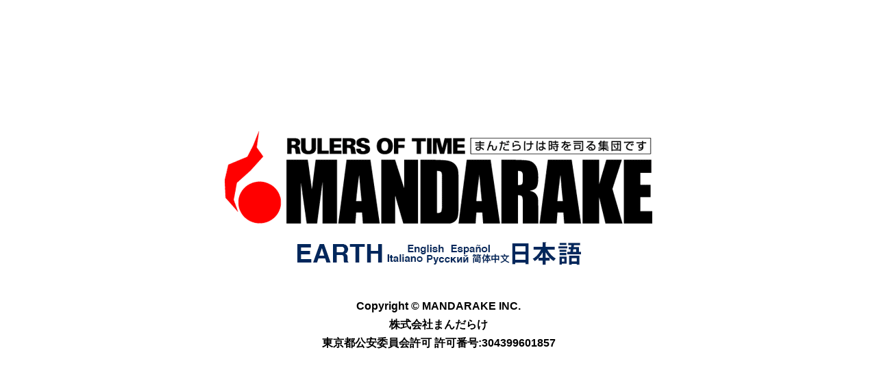

--- FILE ---
content_type: text/html
request_url: https://www.mandarake.co.jp/
body_size: 2637
content:
<!DOCTYPE html>
<html>

<head>
    <meta charset="UTF-8">
    <meta name="viewport" content="width=device-width, initial-scale=1">

    <meta itemprop="name" content="MANDARAKE">
    <meta name="description" content="あの日なくしたものがここにある｡「まんだらけ」は時を司る集団です。まんが・アニメ・同人誌・TOY・セル画・BL・CD・DVD・アンティークグッズ。オークション、通信販売も展開" />
    <meta itemprop="image" content="/img/ogp/ogp-global.png">

    <meta name="theme-color" content="#ffffff">
    <meta name="mobile-web-app-capable" content="yes">
    <meta name="application-name" content="MANDARAKE">

    <meta property="og:title" content="MANDARAKE">
    <meta property="og:site_name" content="MANDARAKE">
    <meta property="og:type" content="website">
    <meta property="og:url" content="https://mandarake.co.jp/">
    <meta property="og:image" content="/img/ogp/ogp-global.png">
    <meta property="og:description" content="あの日なくしたものがここにある｡「まんだらけ」は時を司る集団です。まんが・アニメ・同人誌・TOY・セル画・BL・CD・DVD・アンティークグッズ。オークション、通信販売も展開">

    <meta name="twitter:card" content="summary_large_image">
    <meta name="twitter:site" content="@mandarake">

    <meta name="verify-v1" content="PZnpump7mCg3IatiFW9CwdRsyzVz2zsghKn9H992XQI=">
    <meta name="msvalidate.01" content="F6D57834F42CAC774F8CF75F6C5F5766" />

    <link rel="stylesheet" href="lib/global.css">

    <link rel="shortcut icon" href="/img/icon/shortcut/72.png">
    <link rel="apple-touch-icon" href="/img/icon/shortcut/48.png">
    <link rel="apple-touch-icon" sizes="72x72" href="/img/icon/shortcut/72.png">
    <link rel="apple-touch-icon" sizes="96x96" href="/img/icon/shortcut/96.png">
    <link rel="apple-touch-icon" sizes="144x144" href="/img/icon/shortcut/144.png">
    <link rel="apple-touch-icon" sizes="192x192" href="/img/icon/shortcut/192.png">

    <link rel="manifest" href="lib/sp/manifest-global.json">

    <link rel="alternate" type="application/rss+xml" title="まんだらけヘッドライン" href="https://www.mandarake.co.jp/information/rss/headline.xml">
    <link rel="alternate" type="application/rss+xml" title="まんだらけ通信販売" href="https://order.mandarake.co.jp/rss/">
    <link rel="alternate" type="application/rss+xml" title="まんだらけオークション" href="https://ekizo.mandarake.co.jp/rss/auction.rdf">


    <title>MANDARAKE</title>

    <style>
        h1 {
            height: 0;
            margin: 0;
            padding: 0;
            overflow: hidden;
        }

        .wrap {
            padding: 10vh;
            min-height: 100vh;
            display: flex;
            flex-direction: column;
            justify-content: center;
        }

        .bigtext {
            margin-bottom: 1em;
        }

        .logo {
            position: relative;
            max-width: fit-content;
        }

        .select {
            justify-content: center;
            gap: 0 30px;
        }

        .select a img {
            opacity: 1;
        }

        .select .en {
            position: absolute;
            top: 50%;
            transform: translateY(-50%);
            left: -200px;
            width: auto;
        }

        .select .ja {
            position: absolute;
            top: 50%;
            transform: translateY(-50%);
            right: -200px;
            width: auto;
        }

        .select_sp {
            display: flex;
            justify-content: space-around;
            /* margin: 2em 0; */
            padding-left: 0;
        }

        .select_sp ul {
            padding-left: 0;
        }

        .select_sp li {
            list-style: none;
            margin-bottom: 10px;
            transition: 0.2s
        }

        .select_sp li:hover {
            backdrop-filter: brightness(150%);
        }

        .modal {
            background-color: rgba(0, 0, 0, 0.5);
            height: 100vh;
            opacity: 0;
            position: fixed;
            top: 0;
            left: 0;
            text-align: center;
            transition-duration: 0.4s;
            transition-property: opacity, z-index;
            width: 100%;
            z-index: -1;
        }

        .modal__content {
            position: absolute;
            top: 50%;
            left: 50%;
            transform: translate(-50%, -50%);
            width: 100%;
            max-width: 900px;
        }

        .modal__content img {
            vertical-align: bottom;
            width: 100%;
        }

        .modal__close {
            color: #fff;
            cursor: pointer;
            display: inline-block;
            margin: 10px auto 0 auto;
        }

        .modal--active {
            opacity: 1;
            z-index: 9999;
        }

        .copyright {
            text-align: center;
        }

        .copyright__content {
            font-family: "Hiragino Kaku Gothic ProN", "メイリオ", meiryo, sans-serif;
            /* color: #9e1d22; */
            cursor: pointer;
            display: inline-block;
            font-size: 1rem;
            font-weight: 600;
            line-height: 1.7;
            transition: 0.2s;
        }

        .copyright__content:hover {
            /* color: #d03b40; */
        }

        /* @media (max-width:1365px) {
            .select {
                display: none;
            }
        } */
        @media (min-width:769px) {
            .select_sp {
                display: none;
            }
        }

        @media only screen and (max-width: 768px) {
            .wrap {
                padding: 3vh;
            }

            .select_sp {
                flex-direction: column;
                /* gap: 2em; */
            }

            .select {
                display: none;
            }
        }

        @media only screen and (max-width: 480px) {
            .select_sp img {
                height: 40px;
            }
        }
    </style>
</head>

<body>

    <h1>あの日なくしたものがここにある。まんだらけは時を司る集団です</h1>

    <div class="wrap">

        <div class="logo">

            <a href="./index2.html">
                <img src="img/global/logo.png" alt="MANDARAKE" class="bigtext">
            </a>

            <ul class="select">
                <li>
                    <a href="https://order.mandarake.co.jp/order/?lang=en">
                        <img src="img/global/select_earth.png">
                    </a>
                </li>
                <li>
                    <a href="./index2.html">
                        <img src="img/global/select_ja.png">
                    </a>
                </li>
            </ul>

            <ul class="select_sp">
                <li class="en">
                    <a href="https://order.mandarake.co.jp/order/?deviceId=1&lang=en">
                        <img src="img/global/select_earth.png">
                    </a>
                </li>
                <li class="ja">
                    <a href="./index2.html">
                        <img src="img/global/select_ja.png">
                    </a>
                </li>
            </ul>

        </div>

        <div class="copyright">
            <span id="modal_open" class="copyright__content">
                Copyright &copy; MANDARAKE INC.<br>株式会社まんだらけ<br>東京都公安委員会許可 許可番号:304399601857
            </span>
            <!-- <img src="img/global/copyright.png" width="300" height="50" alt="copyright" id="modal_open" style="cursor: pointer;"><br> -->
        </div>

        <div id="modal" class="modal">
            <div id="modal_content" class="modal__content">
                <img src="image/commendation.jpg">
                <span id="modal_close" class="modal__close">閉じる</span>
            </div>
        </div>

    </div>

    <script>
        window.addEventListener('load', function () {
            if ('serviceWorker' in navigator) {
                navigator.serviceWorker.register("/lib/sp/serviceWorker.js");
            }
        });
        var modal = document.getElementById('modal');
        var mopen = document.getElementById('modal_open');
        var mclose = document.getElementById('modal_close')
        var mcontent = document.getElementById('modal_content');
        document.addEventListener('DOMContentLoaded', function () {
            mopen.addEventListener('click', function () {
                if (modal.classList.contains('modal--active') === false) {
                    modal.classList.add('modal--active');
                }
            }, false);
            modal.addEventListener('click', function () {
                if (modal.classList.contains('modal--active') === true) {
                    modal.classList.remove('modal--active');
                }
            }, false);
            mclose.addEventListener('click', function () {
                if (modal.classList.contains('modal--active') === true) {
                    modal.classList.remove('modal--active');
                }
            }, false);
            mcontent.addEventListener('click', function (e) {
                e.stopPropagation();
            }, false);
        }, false);
    </script>

    <script>
        (function (i, s, o, g, r, a, m) {
            i['GoogleAnalyticsObject'] = r; i[r] = i[r] || function () {
                (i[r].q = i[r].q || []).push(arguments)
            }, i[r].l = 1 * new Date(); a = s.createElement(o),
                m = s.getElementsByTagName(o)[0]; a.async = 1; a.src = g; m.parentNode.insertBefore(a, m)
        })(window, document, 'script', 'https://www.google-analytics.com/analytics.js', 'ga');

        ga('create', 'UA-2035300-1', 'auto');
        ga('send', 'pageview');
    </script>


</body>

</html>